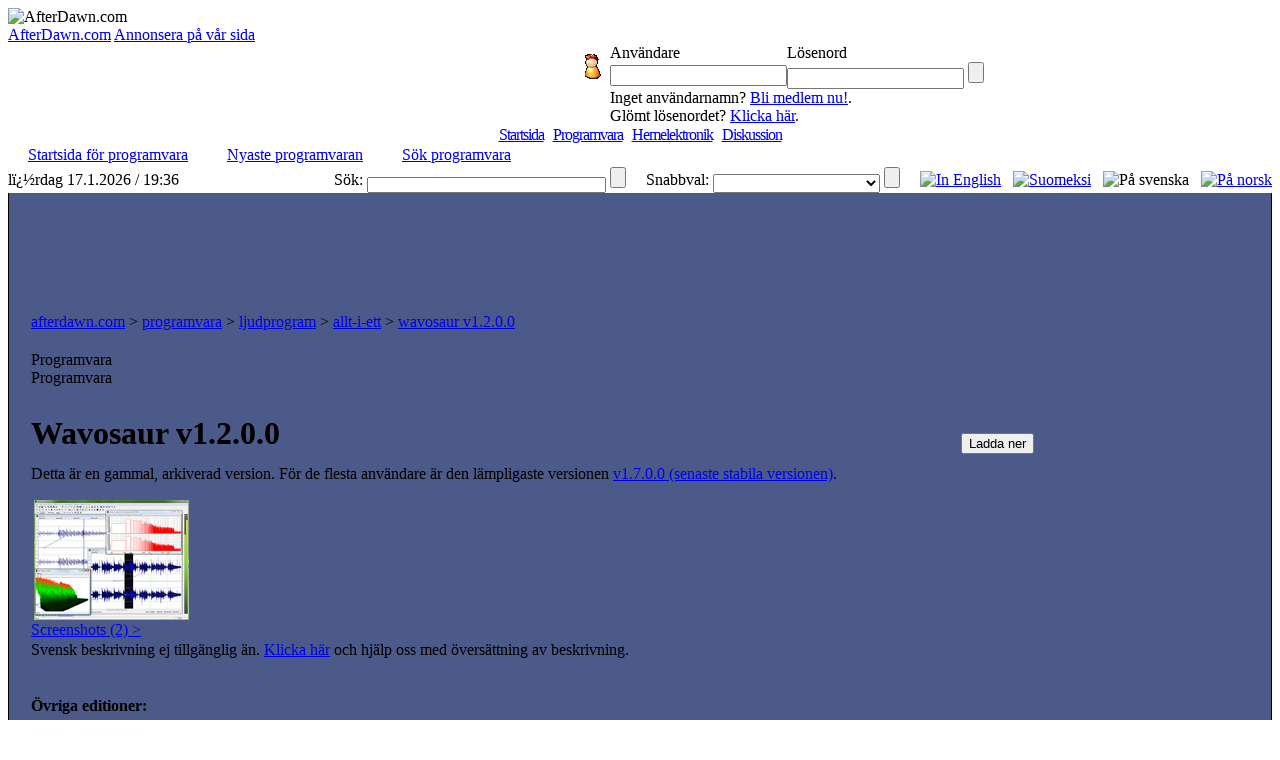

--- FILE ---
content_type: text/html;charset=windows-1252
request_url: http://sv.afterdawn.com/programvara/ljudprogram/allt_i_ett/wavosaur_free_audio_editor.cfm/v1_2_0_0
body_size: 6100
content:



	<script type="text/javascript" src="https://cdn1.afterdawn.fi/scripts/jquery-lite.js"></script>
	
		<script type="text/javascript" src="https://cdn2.afterdawn.fi/scripts/thickbox-sv-3-1.js"></script>
	
	<link rel="stylesheet" href="https://cdn3.afterdawn.fi/scripts/ThickBox.css" type="text/css" media="screen" />



<!DOCTYPE HTML PUBLIC "-//W3C//DTD HTML 4.0 Transitional//EN">

<html>
<head>
	<title>Wavosaur v1.2.0.0 (freeware)</title>
	<meta name="Author" content="AfterDawn.com">
	<meta name="Classification" content="DivX, DVDR, video, audio, packning, editering, nyheter och program.">
	<meta name="Description" content="">
	<meta name="KeyWords" content="">
	<META HTTP-EQUIV="Expires" CONTENT="Mon, 06 Jan 1990 00:00:01 GMT">
	<META HTTP-EQUIV="Pragma" CONTENT="no-cache">
	<meta http-equiv="Content-Type" content="text/html;charset=windows-1252">
	<meta HTTP-EQUIV="Content-Language" content="SV">
	<META NAME="revisit-after" CONTENT="1 days">
	<META name="Distribution" content="Global">
	<!-- TradeDoubler site verification 1478163 -->
	<link rel="P3Pv1" href="http://www.afterdawn.com/w3c/p3p.xml">
	<link rel="alternate" type="application/rss+xml" href="http://rss.afterdawn.com/software_swe_updates.xml" title="AfterDawn programvara nyaste uppdateringar">
	<link rel="STYLESHEET" type="text/css" href="http://i.afterdawn.com/v3/adv3d.css?260117">
	<link rel="STYLESHEET" type="text/css" href="http://i.afterdawn.com/v3/ad_structure.css?260117">
	<link rel="STYLESHEET" type="text/css" href="http://i.afterdawn.com/v3/sideboxes.css?260117">
	<link rel="apple-touch-icon" href="http://i.afterdawn.com/v3/apple-touch-icon2.png" type="image/png" />
	
	<script type="text/javascript" src="https://cdn2.afterdawn.fi/filepedia_fin/fp_software_specific.js"></script>
	
	
	<script data-ad-client="ca-pub-5626074131133514" async src="https://pagead2.googlesyndication.com/pagead/js/adsbygoogle.js"></script>
</head>
<body>

	

<div id="afterdawn_logo">
	
	
	
		
	
	<img src="http://i.afterdawn.com/v3/afterdawn_logo_winter.gif" alt="AfterDawn.com" usemap="#logomap">
	<map id="logomap" name="logomap">
		<area shape="poly" coords="297,63,298,38,71,32,57,1,25,8,8,35,9,82,53,65" href="/">
	</map>
</div>





	<div class="topbar_links">
		
			<span><a href="http://sv.afterdawn.com/general/company.cfm">AfterDawn.com</a></span>
		
			<span><a href="http://sv.afterdawn.com/general/annonsera.cfm">Annonsera på vår sida</a></span>
		
	</div>




	<div id="top_forms">
		<table cellpadding="0" cellspacing="0">
			<tr>
				<td rowspan="5" class="top_spacer">
					<img src="http://i.afterdawn.com/v3/spacer.gif" width="567" height="1" alt="">
				</td>
			</tr>
			<tr>
				<td rowspan="2" width="35" align="center">
					<img src="http://i.blasteroids.com/top_form_usr.gif" width="16" height="25" alt="User" class="icon">
				</td>
				
					<td>Användare</td>
					<td>Lösenord</td>
				
				<td rowspan="2">&nbsp;</td>
			</tr>
			<tr>
				
					<form action="http://loggain.afterdawn.com/login.cfm" method="post">
						<td>
							<input type="text" name="user">
						</td>
						<td>
							<input type="password" name="pwd">
							<input type="submit" value="" class="submit">
						</td>
					</form>
				
			</tr>
			<tr>
				<td class="corner_left">&nbsp;</td>
				
					<td colspan="2" class="register_link">
						Inget användarnamn? <a href="http://loggain.afterdawn.com/joinform.cfm">Bli medlem nu!</a>.<br />
						Glömt lösenordet? <a href="http://loggain.afterdawn.com/lost_password.cfm">Klicka här</a>.
					</td>
				
				<td class="corner_right">&nbsp;</td>
			</tr>
			<tr>
				<td colspan="4" class="top_spacer">
					<img src="http://i.afterdawn.com/v3/spacer.gif" width="220" height="1" alt="">
				</td>
			</tr>
		</table>
	</div>


<!-- google_ad_section_start(weight=ignore) -->
<table border="0" cellpadding="0" cellspacing="0" height="100%" width="100%">
	<tr>
		<td align="center" valign="top">
			<table border="0" cellpadding="0" cellspacing="0" width="100%">
				<tr>
					<td align="left" colspan="2">
						<table align="left" border="0" cellpadding="0" cellspacing="0" width="100%">
							<tr>
								<td valign="top">
								</td>
								<td>
									<table cellpadding="0" cellspacing="0" width="100%">
										

<tr>
	<td colspan="2" align="center">
		
		
			<div class="menu" style="letter-spacing:-1px;">
				<nobr>
				
				
				
					
					<span class="two">&nbsp;</span>
					<span class="not_selected"><a href="http://sv.afterdawn.com/">Startsida</a></span>
				
					
						
						
					
					<span class="twentyone">&nbsp;</span>
					<span class="selected"><a href="http://sv.afterdawn.com/programvara/">Programvara</a></span>
				
					
						
						
					
					<span class="twelve">&nbsp;</span>
					<span class="not_selected"><a href="http://sv.afterdawn.com/hemelektronik/">Hemelektronik</a></span>
				
					
						
						
					
					<span class="twentytwo">&nbsp;</span>
					<span class="not_selected"><a href="http://diskussion.afterdawn.com/">Diskussion</a></span>
				
				
					
				
				<span class="twenty">&nbsp;</span>
				</nobr>
			</div>
		 

	</td>
</tr>


<tr>
	<td class="submenubg" colspan="2" width="100%" height="23">
		<table border="0" cellpadding="0" cellspacing="0">
			<tr>
		  		<td class="submenu">

  <nobr><img src="http://i.afterdawn.com/v3/subarrow2.gif" width="16" height="14">&nbsp;<a href="/programvara/" class="submenu" style="padding-right:3px">Startsida för programvara</a><span style="font-weight:bold">&nbsp;&nbsp;&nbsp;</span></nobr>

  <nobr><img src="http://i.afterdawn.com/v3/subarrow2.gif" width="16" height="14">&nbsp;<a href="/programvara/nyaste_programvaran/" class="submenu" style="padding-right:3px">Nyaste programvaran</a><span style="font-weight:bold">&nbsp;&nbsp;&nbsp;</span></nobr>

  <nobr><img src="http://i.afterdawn.com/v3/subarrow2.gif" width="16" height="14">&nbsp;<a href="/sok/programvara.cfm" class="submenu" style="padding-right:3px">Sök programvara</a>


				</td>
			</tr>
		</table>
	</td>
</tr>


	<tr>
		<td align="left" class="langselect_a"><nobr>lï¿½rdag 17.1.2026 / 19:36</nobr></td>
		<td align="right" class="langselect_b">
			<table cellpadding="0" cellspacing="0" border="0">
				<td class="langselect_c">Sök:&nbsp;</td>
				<form name="searchbox" action="http://sv.afterdawn.com/sok/sokresultat.cfm" method="get">
					<td class="langselect_d">
						<input style="font-size:9px; font-family:Verdana, Geneva, Arial, Helvetica, sans-serif;" vspace="0" name="q" size="45" maxlength="150" type="text">
						<input type="submit" value="" class="quickmenu_gobutton" name="sa"/>
						<input type="hidden" name="domains" value="afterdawn.com"></input>
						<input type="hidden" name="sitesearch" value="afterdawn.com"></input>
						<input type="hidden" name="client" value="pub-5626074131133514"></input>
						<input type="hidden" name="forid" value="1"></input>
						<input type="hidden" name="channel" value="6372662082"></input>
						<input type="hidden" name="ie" value="ISO-8859-1"></input>
						<input type="hidden" name="oe" value="ISO-8859-1"></input>
						<input type="hidden" name="cof" value="GALT:#000080;GL:1;DIV:#FFFFFF;VLC:000080;AH:center;BGC:FFFFFF;LBGC:3D486E;ALC:000080;LC:000080;T:000000;GFNT:DDDDFD;GIMP:DDDDFD;LH:50;LW:150;L:http://i.afterdawn.com/afterdawn_google_logo.gif;S:http://www.afterdawn.com/;FORID:11"></input>
						<input type="hidden" name="hl" value="sv"></input>
						<input type="hidden" name="lr" value="lang_sv"></input>
					</td>
				</form>
				<td class="langselect_c">&nbsp;&nbsp;&nbsp;&nbsp;&nbsp;Snabbval:&nbsp;</td>
				<form name="quickmenu" action="http://sv.afterdawn.com/" method="post">
					<input type="hidden" name="page" value="Programvara">
					<input type="hidden" name="lang" value="swe">
					<input type="hidden" name="subalign" value="home">
					<td class="langselect_d">
						<select name="quick" class="langselect" onchange="document.location=(this.options[this.selectedIndex].value)">
							<option value=""></option>
							<option value="http://sv.afterdawn.com/programvara/nyaste_programvaran/">Nyaste uppdateringar</option>
							<option value="http://sv.afterdawn.com/programvara/popularaste_programvaran/">Populäraste programmen</option>
							<option value="http://diskussion.afterdawn.com/">Diskussion</option>
						</select>
						<input type="submit" value="" class="quickmenu_gobutton"/>
					</td>
				</form>
				<td class="langselect_c">&nbsp;&nbsp;&nbsp;&nbsp;&nbsp;</td>

				<td class="langselect_d">
					<a href="http://www.afterdawn.com/"><img src="http://i.afterdawn.com/v3/flag_eng.gif" alt="In English" title="In English" /></a>&nbsp;&nbsp;
					<a href="http://fin.afterdawn.com/"><img src="http://i.afterdawn.com/v3/flag_fin.gif" alt="Suomeksi" title="Suomeksi" /></a>&nbsp;&nbsp;
					<img src="http://i.afterdawn.com/v3/flag_swe.gif" alt="På svenska" title="På svenska" />&nbsp;&nbsp;
					<a href="http://no.afterdawn.com/"><img src="https://cdn2.afterdawn.fi/v3/flag_nor.gif" alt="På norsk" title="På norsk" /></a>
				</td>

			</table>
		</td>
	</tr>

				<tr>
					<td align="left" colspan="2" style="background-color:#4C5A89; padding:10px 2px 10px 2px; border:1px solid black; border-top:0px" width="100%">
						
						  
<div align="center">
	<script type="text/javascript"><!--
		google_ad_client = "pub-5626074131133514";
		/* ad/swe - main site, top 728x90 */
		google_ad_slot = "5797418891";
		google_ad_width = 728;
		google_ad_height = 90;
		//-->
	</script>
	<script type="text/javascript" src="http://pagead2.googlesyndication.com/pagead/show_ads.js">
	</script>
</div>

						
				  		<table border="0" cellpadding="0" cellspacing="10" width="100%">
				    	  <tr>
						    	<td valign="top">
				      				<table border="0" class="maintable" cellpadding="10" cellspacing="0" width="100%">
					    				<tr>
						  					<td class="path" colspan="2"><a href="http://sv.afterdawn.com/" class="path">afterdawn.com</a> &gt; <a href="http://sv.afterdawn.com/programvara/" class="path">programvara</a> &gt; <a href="http://sv.afterdawn.com/programvara/ljudprogram/" class="path">ljudprogram</a> &gt; <a href="http://sv.afterdawn.com/programvara/ljudprogram/allt_i_ett/" class="path">allt-i-ett</a> &gt; <a href="http://sv.afterdawn.com/programvara/ljudprogram/allt_i_ett/wavosaur_free_audio_editor.cfm" class="path">wavosaur v1.2.0.0</a</td>
										</tr>
										<tr>
											<td valign="top">
												



<table border="0" cellpadding="0" cellspacing="0">
  <tr>
    <td background="http://i.afterdawn.com/v3/titlebg5.gif" class="titlepic" width="356" height="30">
      <div class="subhead1">Programvara</div>
      <div class="subhead2">Programvara</div>
    </td>
  </tr>
</table>




												<table border="0" cellpadding="0" cellspacing="0" class="maintable2">
													<tr>
														<td valign="top">
															<table cellpadding="0" cellspacing="0"><!-- google_ad_section_end(weight=ignore) -->



	

		

		
			<tr>
				<td valign="top">

				<table cellpadding="0" cellspacing="0" width="100%">
					<tr style="height:200px;">
						<td class="smalltext" valign="top" style="line-height:20px">
						
						<h1>Wavosaur v1.2.0.0</h1>
						
						
							
	 
	
	
		
		<p id="version-message">Detta är en gammal, arkiverad version. För de flesta användare är den lämpligaste versionen <a href="/programvara/ljudprogram/allt_i_ett/wavosaur_free_audio_editor.cfm/v1_7_0_0">v1.7.0.0 (senaste stabila versionen)</a>.<br /></p>
	



						
						
						<div class="file_desc">
							

								
									<div class="screenshot">
									
										<a href="https://cdn3.afterdawn.fi/screenshots/normal/6676.jpg" rel="galleria" title="Wavosaur v1.0.8.0&nbsp;screenshot" target="_blank" class="thickbox" ><img src="https://cdn2.afterdawn.fi/screenshots/thumbs/6676.png" width="160px" height="120px" /><br />Screenshots&nbsp;(2)&nbsp;&gt;</a>
									
										<a href="https://cdn1.afterdawn.fi/screenshots/normal/6701.jpg" rel="galleria" title="Wavosaur v1.0.8.0&nbsp;screenshot" target="_blank" class="thickbox" style="display: none;"><img src="https://cdn3.afterdawn.fi/screenshots/thumbs/6701.png" width="160px" height="120px" /><br />Screenshots&nbsp;(2)&nbsp;&gt;</a>
									
									</div>
								

								

									
										Svensk beskrivning ej tillgänglig än. <a href="http://sv.afterdawn.com/programvara/content_correction.cfm?software_id=5249">Klicka här</a> och hjälp oss med översättning av beskrivning.
									

								

							
						</div>
						
						
						
							<br />
							<p class="editions">
								<strong>Övriga editioner:</strong><br />
								
									<a href="/programvara/ljudprogram/ljudverktyg/wavosaur_64-bit.cfm" id="rightbar_link">Wavosaur (64-bit)</a><br />
								
									<a href="/programvara/ljudprogram/ljudverktyg/wavosaur_64-bit.cfm" id="rightbar_link">Wavosaur (64-bit)</a><br />
								
									<a href="/programvara/ljudprogram/ljudverktyg/wavosaur_64-bit.cfm" id="rightbar_link">Wavosaur (64-bit)</a><br />
								
									<a href="/programvara/ljudprogram/ljudverktyg/wavosaur_64-bit.cfm" id="rightbar_link">Wavosaur (64-bit)</a><br />
								
									<a href="/programvara/ljudprogram/ljudverktyg/wavosaur_64-bit.cfm" id="rightbar_link">Wavosaur (64-bit)</a><br />
								
							</p>
						
						

						</td>
						<td align="center" valign="top" width="300" style="padding:10px" rowspan="2">

							<div id="software_info">

								
								

	<div class="downloadBox">
		
			<form action="/programvara/download_splash.cfm/wavosaur_free_audio_editor" method="post">
				<input type="hidden" name="version_id" value="112840">
				<input type="hidden" name="software_id" value="5249">

				<input type="submit" name="download_hanikka_01" alt="Ladda ner" title="Ladda ner" class="download_hanikka" value="Ladda ner" />

				
					<input type="hidden" name="mirror" value="0">
				
			</form>
		

	</div>

	







	<div>

		<script type="text/javascript"><!--
		google_ad_client = "pub-5626074131133514";
		/* ad/swe - software description 300x250 box */
		google_ad_slot = "3255667761";
		google_ad_width = 300;
		google_ad_height = 250;
		//-->
		</script>
		<script type="text/javascript"
		src="http://pagead2.googlesyndication.com/pagead/show_ads.js">
		</script>

	</div>



<br />




 	<table cellpadding="0" cellspacing="0" class="maintable" width="300">
		<tr>
			<td class="infotitle" colspan="2" valign="top">Wavosaur</td>
		</tr>
		<tr>

			<td class="infotopic2" valign="top">Programlicens:</td>
			<td class="infodata2" valign="top">Freeware</td>
		</tr>
		
		<tr>

			<td class="infotopic2" valign="top">Operativsystem:</td>
			<td class="infodata2" valign="top">Vista/ Win10/ Win7/ Win8/ WinXP</td>
		</tr>
		<tr>
			<td class="infotopic" valign="top">Införd:</td>
			<td class="infodata" valign="top">30.12.2012</td>
		</tr>
		<tr>
			<td class="infotopic" valign="top">Uppdaterat:</td>
			<td class="infodata" valign="top">29.7.2020</td>
		</tr>
		<tr>
			<td class="infotopic2" valign="top">Nedladdningar:</td>
			<td class="infodata2" valign="top">    9,181&nbsp;gånger</td>
		</tr>

		

			<tr>
				<td class="infotopic" valign="top">Filstorlek:</td>
				<td class="infodata" valign="top">302.04 kB</td>
			</tr>

		

		<tr>
			<td class="infotopic2" valign="top">Programmets hemsida:</td>
			<td class="infodata2" valign="top"><a onClick="this.href=FCx(this.href);" href="http://www.wavosaur.com/" target="_blank">Klicka här</a></td>

		</tr>
	

		<tr>
			<td class="infotopic" valign="top" style="border-bottom:0px">Värdering:</td>
			<td class="infodata" valign="top" style="padding-bottom:10px; border-bottom:0px">
			&nbsp;
				<img src="https://cdn3.afterdawn.fi/v3/rating_3.gif" width="63" height="20" alt="[arvostelu]" border="0"><br />
				3.00&nbsp;(2&nbsp;röster )
			

			</td>
		</tr>
	</table>



								

								
								
									
									
									<div class="software_extra_info" id="other_versions">
										<h3>Övriga versioner</h3>
											

												<a class="showAllVersions" id="labelToggleVersions" onClick="toggleListVisibility('versionList','labelToggleVersions','Visa alla versioner (total 8)','Visa bara de senaste versionerna')">Visa alla versioner (total 8)</a>

											
										</ul>
										<div id="versionList" class="compressed">
											<ul>
												
												
													
													
													
													
													
													
														
														
															
																
																
																
															
														
													<li class="default" id="latest_stable" title="Detta är den senaste stabila versionen av programmet.">
														<a href="/programvara/ljudprogram/allt_i_ett/wavosaur_free_audio_editor.cfm"><span class="link">Wavosaur v1.7.0.0</span>
															
																<br>
																<span class="specifier">
																	(Senaste&nbsp;stabil&nbsp;version)
																</span>
															
														</a>
													</li>
												
													
													
													
													
													
													
														
														
													<li class="default" title="">
														<a href="/programvara/ljudprogram/allt_i_ett/wavosaur_free_audio_editor.cfm/v1_5_0_1"><span class="link">Wavosaur v1.5.0.1</span>
															
														</a>
													</li>
												
													
													
													
													
													
													
														
														
													<li class="default" title="">
														<a href="/programvara/ljudprogram/allt_i_ett/wavosaur_free_audio_editor.cfm/v1_4_0_0"><span class="link">Wavosaur v1.4.0.0</span>
															
														</a>
													</li>
												
													
													
													
													
													
													
														
														
													<li class="default" title="">
														<a href="/programvara/ljudprogram/allt_i_ett/wavosaur_free_audio_editor.cfm/v1_3_0_0"><span class="link">Wavosaur v1.3.0.0</span>
															
														</a>
													</li>
												
													
													
													
													
													
													
														
															
															
															
														
														
													<li class="selected" title="Selected. ">
														<a href="/programvara/ljudprogram/allt_i_ett/wavosaur_free_audio_editor.cfm/v1_2_0_0"><span class="link">Wavosaur v1.2.0.0</span>
															
														</a>
													</li>
												
													
													
													
													
													
														
													
														
														
													<li class="hidden" title="">
														<a href="/programvara/ljudprogram/allt_i_ett/wavosaur_free_audio_editor.cfm/v1_1_0_0"><span class="link">Wavosaur v1.1.0.0</span>
															
														</a>
													</li>
												
													
													
													
													
													
														
													
														
														
													<li class="hidden" title="">
														<a href="/programvara/ljudprogram/allt_i_ett/wavosaur_free_audio_editor.cfm/v1_0_9_0"><span class="link">Wavosaur v1.0.9.0</span>
															
														</a>
													</li>
												
													
													
													
													
													
														
													
														
														
													<li class="hidden" title="">
														<a href="/programvara/ljudprogram/allt_i_ett/wavosaur_free_audio_editor.cfm/v1_0_8_0"><span class="link">Wavosaur v1.0.8.0</span>
															
														</a>
													</li>
												
											</ul>
										</div>
									</div>
									<div id="software_legend">
										<p><img src="https://cdn2.afterdawn.fi/v3/sw_icon_beta_whitebg.gif" width="16" height="16" alt="" /> = Senaste beta-version.</p>
										<p><img src="https://cdn1.afterdawn.fi/v3/sw_icon_stable_whitebg.gif" width="16" height="16" alt="" /> = Senaste stabila version.</p>
										<p><img src="https://cdn3.afterdawn.fi/v3/sw_icon_old_whitebg.gif" width="16" height="16" alt="" /> = Äldre version.</p>
									</div>
								
								

								
								
								
								
									
									<div class="software_extra_info" id="send_email">
										<a href="/programvara/notify_when_updated.cfm?software_id=5249">Sänd mig e-post när en ny version finns tillgänglig</a>
									</div>
									
								
							</div>

						</td>
					</tr>
				
	

			<!-- software_commentary -->
<script type="text/javascript">
	function toggleListVisibilityComments(listId,labelId,labelTextShow,labelTextHide) {
		var targetObject=document.getElementById(listId);
		if (targetObject.className == 'compressed') {
			targetObject.className='full';
			document.getElementById(labelId).innerHTML=labelTextHide;
		}
		else {
			targetObject.className='compressed';
			document.getElementById(labelId).innerHTML=labelTextShow;
		}
	}
</script>




	


	
		

			

			

				<tr>
					<td class="smalltext" valign="top" style="border:0px">

						<table class="forums" cellspacing="0" width="100%" style="border:1px solid black;border-top:0px;border-bottom:0px">
							<tr>
								<td colspan="2" class="forumtabi">Användarnas betyg för programmet</td>
							</tr>
							<tr>
								<td class="content" colspan="2" width="100%" align="center">
									Ingen har hittills betygsatt detta program - bli den första!
								</td>
							</tr>
						</table>

						<table border="0" cellpadding="0" cellspacing="0" width="100%">
							<tr>
							
								
									<td align="right" style="padding-bottom:20px"><a href="http://loggain.afterdawn.com/site_login.cfm?redirect=http%3A%2F%2Fsv%2Eafterdawn%2Ecom%2Fohjelmat%2Fadd%5Freview%2Ecfm%3Fsoftware%5Fid%3D5249" class="forumopt" style="border:1px solid black; border-top:0px"><img src="https://cdn3.afterdawn.fi/v3/f_new.gif" width="16" height="16" border="0" align="absbottom" vspace="1">&nbsp;Betygsätt detta program!</a></td>
								
							
							</tr>
						</table>

					</td>
				</tr>

			

		
	


<!-- / software_commentary -->
			</table>

		</td>
	</tr>

	

		

		

		
			
		

		

	

	<br/>&nbsp;


 				</table>
			</td>



	

	

		
		

		
			<td id="sideboxes" class="narrow">
				
					
					
						
						
						
						
						
						
							
								
								
							
						
							
								
								
							
						

						

					
				
					
					
						
						
						
						
						
						
							
								
								
							
						
							
								
								
							
						

						

					
				
					
					
						
						
						
						
						
						
							
								
								
							
						
							
								
								
							
						

						

					
				
					
					
						
						
						
						
						
						
							
								
								
							
						
							
								
								
							
						

						

					
				
					
					
						
						
						
						
						
						
							
								
								
							
						
							
								
								
							
						

						

					
				
					
					
						
						
						
						
						
						
							
								
								
							
						
							
								
								
							
						

						

					
				
					
					
						
						
						
						
						
						
							
								
								
							
						

						

					
				
			</td>
		
	




		</tr>
	</table>


</td>
</tr>


								</table>
							</td>








						  </tr>
						</table>
					  </td>
					</tr>
				  </table>
				</td>
			  </tr>
		    </table>
		  </td>
	  </table>
	</td>
  </tr>
</table>
<p>
	<div align="center" class="disclaimer" style="font-size:10px">
		<p>
			
				<strong>Länkar:</strong> <a href="http://www.svenskasajter.com" target="_blank">SvenskaSajter.com</a> | <a href="http://www.svenskasidor.nu/" target="_blank">SvenskaSidor.nu</a><br/>
				<span><strong>Multimedia:</strong> <a href="http://sv.afterdawn.com/">AfterDawn.com</a> | <a href="http://diskussion.afterdawn.com/">AfterDawns diskussionsområden</a></span><br/>
				<strong>Programvara:</strong> <a href="http://sv.afterdawn.com/programvara/">AfterDawns programvaruområden</a><br/>
				<span><strong>International:</strong> <a href="http://www.afterdawn.com/">AfterDawn.com in English</a> | <a href="http://fin.afterdawn.com">AfterDawn suomeksi</a> | <a href="http://www.mp3lizard.com/">MP3Lizard in English</a> | <a href="http://www.blasteroids.com/">Blasteroids</a></span><br/>
				<strong>RSS-flöde:</strong> <a href="http://rss.afterdawn.com/software_swe_updates.xml">Nyaste programuppdateringar</a> | <a href="http://diskussion.afterdawn.com/rss/index.cfm">Diskussionsområdenas meddelanden</a><br/>
				<span><strong>Information:</strong> <a href="http://sv.afterdawn.com/general/company.cfm">Info om AfterDawn Oy</a> | <b><a href="http://sv.afterdawn.com/general/annonsera.cfm">Annonsera på vår sajt</a></b> | <a href="http://sv.afterdawn.com/general/regler.cfm">Villkor för sajtens användning och uppgifter om privatskyddet</a></span><br/>
				<strong>Kontakta:</strong> <a href="http://sv.afterdawn.com/general/sand_feedback.cfm">Skicka returinformation</a> | <a href="http://fin.afterdawn.com/general/annonsera.cfm">Kontakta annonsförsäljningen</a><br/>
				&nbsp;<br/>

				<strong>&nbsp;</strong>
				&copy; 1999-2026 AfterDawn Oy
				<br/>&nbsp;
			
		</p>
	</div>
</p>

	<script type="text/javascript">
		var gaJsHost = (("https:" == document.location.protocol) ? "https://ssl." : "http://www.");
		document.write(unescape("%3Cscript src='" + gaJsHost + "google-analytics.com/ga.js' type='text/javascript'%3E%3C/script%3E"));
	</script>
	<script type="text/javascript">
		var pageTracker = _gat._getTracker("UA-2099875-15");
		pageTracker._initData();
		pageTracker._trackPageview();
	</script>


</body>
</html>





--- FILE ---
content_type: text/html; charset=utf-8
request_url: https://www.google.com/recaptcha/api2/aframe
body_size: 251
content:
<!DOCTYPE HTML><html><head><meta http-equiv="content-type" content="text/html; charset=UTF-8"></head><body><script nonce="k9FCPfwSKrMwMjv_cI8WAQ">/** Anti-fraud and anti-abuse applications only. See google.com/recaptcha */ try{var clients={'sodar':'https://pagead2.googlesyndication.com/pagead/sodar?'};window.addEventListener("message",function(a){try{if(a.source===window.parent){var b=JSON.parse(a.data);var c=clients[b['id']];if(c){var d=document.createElement('img');d.src=c+b['params']+'&rc='+(localStorage.getItem("rc::a")?sessionStorage.getItem("rc::b"):"");window.document.body.appendChild(d);sessionStorage.setItem("rc::e",parseInt(sessionStorage.getItem("rc::e")||0)+1);localStorage.setItem("rc::h",'1768674962808');}}}catch(b){}});window.parent.postMessage("_grecaptcha_ready", "*");}catch(b){}</script></body></html>